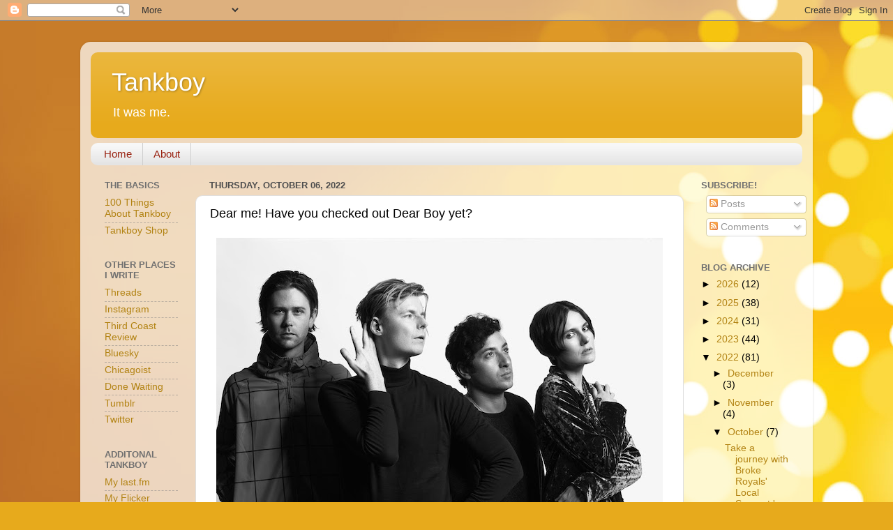

--- FILE ---
content_type: text/plain
request_url: https://www.google-analytics.com/j/collect?v=1&_v=j102&a=1959918258&t=pageview&_s=1&dl=https%3A%2F%2Ftankboyprime.blogspot.com%2F2022%2F10%2Fdear-me-have-you-checked-out-dear-boy.html&ul=en-us%40posix&dt=Tankboy%3A%20Dear%20me!%20Have%20you%20checked%20out%20Dear%20Boy%20yet%3F&sr=1280x720&vp=1280x720&_u=IEBAAEABAAAAACAAI~&jid=578918315&gjid=22259886&cid=648124944.1770050178&tid=UA-1446110-1&_gid=198541616.1770050178&_r=1&_slc=1&z=1786112170
body_size: -453
content:
2,cG-MCT2JBJE3H